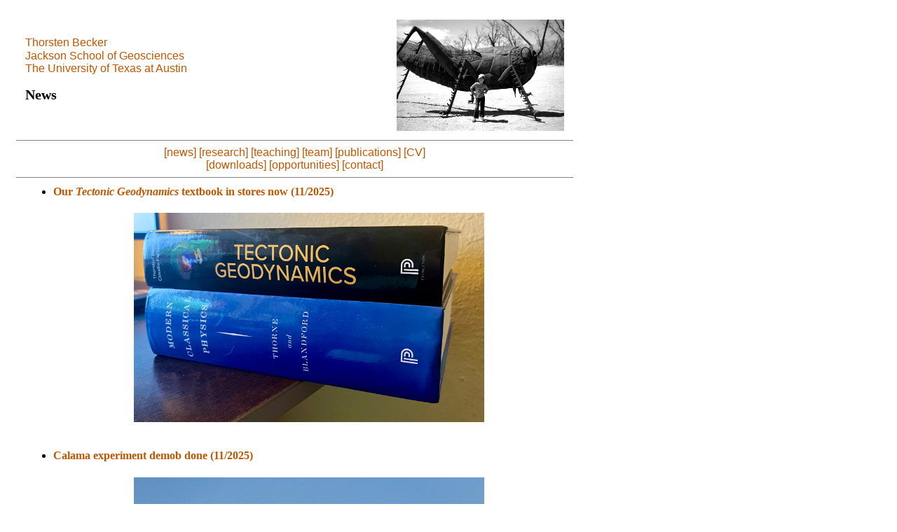

--- FILE ---
content_type: text/html; charset=UTF-8
request_url: https://www-udc.ig.utexas.edu/external/becker/news.html
body_size: 35654
content:
<html>
<head><title>Thorsten Becker - Distinguished Chair in Geophysics, UT Austin: News</title>
<link rel=stylesheet type="text/css" href="stylin.css"> 
<link rel="icon" href="favicon.ico" type="image/x-icon">
<link rel="shortcut icon" href="favicon.ico" type="image/x-icon">
</head>

<!-- <body BGCOLOR="#fdf5e6" link="#990033"	vlink="#993333"  alink="#00FF00"> -->
<body BGCOLOR="#fff" link="#BF5700"	vlink="#993333"  alink="#00FF00">
<font face="Gill Sans MT, Verdana, Arial, Helvetica, sans-serif"> 
<TABLE width="825" cellpadding="15"  cellspacing="0" border="0"><tr><td>
<table width=775 align=center>
<td align=left>
<a href=main.html>Thorsten Becker</a>
<div style="line-height:10%;">
    <br>
</div>
<a href=http://jsg.utexas.edu/>Jackson School of Geosciences</a><br>
<a href=http://www.utexas.edu/>The University of Texas at Austin</a>
<h2>News</h2>
</td>
<td align=right height=165>
<!-- <img src=./images/truck_lake.jpg border=0 height=159 alt="Baja California, 2004"> -->

<!-- <img src=./images/new_map.jpg border=0 height=159 alt="Bush wins reelection, 2004"> -->

<!-- <img src=./images/bar.jpg border=0 height=159 alt="Vegas, 2004"> -->

<!-- <img src=./images/miata_hollywood.jpg border=0 height=159 alt="Hollywood, CA, 2005"> -->

<!-- <img src=./images/co.png border=0> -->

<!-- <img src=./images/ramones.png border=0>-->
<!-- <a href=http://discovermagazine.com/photos/18-unraveling-mysteries-under-our-feet> -->
<!-- <img src=./images/discover.bw.png border=0></a> -->


<!-- <img src=./images/shuttle.png border=0> -->
<img src=./images/charlie_bug.png border=0>
</td>
</tr></table>
<center>
<hr noshade size=1>
<a href=news.html>[news]</a>
<a href=projects.html>[research]</a>  
<a href=teaching.html>[teaching]</a>
<a href=team.html>[team]</a>
<a href=publications.html>[publications]</a>  
<a href=thorsten_becker_cv.pdf>[CV]</a>
<br>
<a href=data.html>[downloads]</a>
<a href=news.html#opp>[opportunities]</a>
<a href=contact.html>[contact]</a>
<hr noshade size=1>

</center>
<table width=775 align=center>
<td align=left>
<ul>

  <li><h4><a href=https://www.amazon.com/Tectonic-Geodynamics-Thorsten-Becker/dp/0691212589>Our <em>Tectonic
  Geodynamics</em> textbook in stores now (11/2025)</a></h4>
  <center><img border=0 width=500
	       src="images/the_book.jpg"></center><br>

  <li><h4><a href=https://photos.google.com/share/AF1QipPUMaI_o_CmrvmJK5PYsbqO2vFodpAD7Wd38T-W_32vtudr_ZL8iHN4ERIgYiyjAg?key=cEZRdUxGX2t2T1VUV2ZRRm1ibUNrYkVmOS1wekZB>Calama experiment demob done (11/2025)</a></h4>

    <center><img border=0 width=500 src=https://lh3.googleusercontent.com/pw/AP1GczMeen5SwcrdracxJ8ptkz10XHmxiX2n8u2KlaKYeq-7Q5QODbY2UP08ukTMC5wsRguYJCbs5iKHCY9kdvx4mUeCsPWi3jv_ATqECpzFO_lSLBC5oDp1wYe_QNh0a8M3xXqC5uNOE8XyJ5x7ab4-lIOa=w1440-h1080-s-no-gm?authuser=0></center>

 
  <li><h4><a href=https://www.jsg.utexas.edu/news/2025/09/researchers-discover-mechanism-that-can-ramp-up-magnitude-of-certain-earthquakes/>Calama 2024 intermediate depth earthquake study published (09/2025)</a></h4>
  

  <li><h4><a href=http://sites.utexas.edu/mtmod/>NNZ-MTMOD workshop on
  physics based hazard modeling in St Arnaud, New Zealand (08/2025)</a></h4>
  <center><img border=0 width=500
	       src="images/nzmtmod25.jpg"></center><br>
  
  <li><h4><a href=http://www-udc.ig.utexas.edu/external/becker/team_picture.html>Edward
  Clennett PhD graduation (05/2025)</a></h4>
  <center><img border=0 width=500
	       src="images/ed_grad.png"></center><br>
  

<li><h4><a href=https://www.nature.com/articles/s41561-025-01671-x>
Farallon slab-induced craton thinning underneath the central US study
published in <em>Nature
      Geoscience</em> (04/2025)</a></h4> 
 <center><img border=0 width=500
	       src="images/nam_drip_tomo.png"></center><br>
  
<li><h4><a href=https://www.nature.com/articles/s43017-025-00653-2>Mantle
      plume makes Gomphoterium landbridge during Tethyan closure
      paper published in <em>Nature Reviews</em>  (04/2025)</a></h4>
  <center>
    <a href=https://www.youtube.com/watch?v=pDeL64RKkQE><img border=0 width=500 src=images/gomph.png></a>
  </center>
  <br>
  <ul>
    <li><a href=https://www.youtube.com/watch?v=pDeL64RKkQE>Gomphotheria Followed Mantle Flow - Animation</a>
  </ul>
  <li><h4><a href=news.html#older_news>Older news items</a></h4>
  
<li><h4>Three most recent publications
    (<a href=publications.html>see all publications</a>)</h4>
<table cellpadding="5" cellspacing="0" border="0" valign=top>
<font size=-1>
<tr>
  <td valign=top>2025</td>
  <td valign=top><i>171</i></td>
  <td>
Castro-Perdomo, N., Jonsson, C.,
Klinger, Y., Masson, F., Becker, T. W., Johnson, J. Strain rates along
the Alpine-Himalayan belt from a 
comprehensive GNSS velocity field. <em>J. Geophys. Res.-Sol. Earth, 130</em>,
e2025JB031738, 2025.
</td>
  <td valign=top>  <a href=preprints/c25.pdf>PDF</a>
    </td>
</tr>

<tr>
  <td valign=top></td>
  <td valign=top><i>170</i></td>
  <td>
Dunyu, L. and Becker, T. W.. Earthquake rupture dynamics from Graph
Neural Networks. <em>J. Geophys. Res.-Sol. Earth, 130</em>,
e2025JB031981, 2025. 
</td>
  <td valign=top>  <a href=preprints/l25.pdf>PDF</a>
    </td>
</tr>



<tr>
  <td valign=top></td>
  <td valign=top><i>169</i></td>
  <td>
Jolivet, L., Faccenna, C.,  Becker, T. W., Davaille, A., Lasseur, E., Briais, J., Koptev, A.,
Sternai, P., and Le Pourhiet, L.: Continental rifts and mantle
convection. <em>Earth Sci. Rev.</em>, EARTH-D-25-00168, 2025.
</td>
  <td valign=top>  <a href=preprints/j25.pdf>PDF</a>
    </td>
</tr>
</font>
</table>


<a name=opp><li><h4>Undergrad and graduate (Ph.D.) student research
opportunities </h4></a>

<p>The University of Texas at Austin hosts an exciting and diverse
community of researchers at the
<a href=http://www.jsg.utexas.edu/>Jackson School of Geoscience</a>,
which includes the <a href=http://ig.utexas.edu/>The Institute for
Geophysics (UTIG)</a> and the
<a href=http://eps.jsg.utexas.edu>Department of Earth and
Planetary Sciences (EPS)</a>, and across the road, the
<a href=http://oden.utexas.edu/>Oden Institute for Computational
Engineering & Sciences</a>, all three units I am affiliated with. At
UTIG, we are also colocated and collaborate with the
<a href=http://www.tacc.utexas.edu/>Texas Advanced Computing
Center</a>, for example.

<p>We are always looking for motivated students with a keen interest
  in how the solid Earth works. Background are typically from the
  Earth sciences, physics, engineering, or computer science. Please
  take a look at some of <a href=publications.html>our recent
  publications</a> and projects such as the
  <a href=https://sites.utexas.edu/mtmod/>Megathrust Modeling
  Framework</a> to give you an idea of current projects, but I like to
  try to support students who work independently and challenge and
  extend my expertise and interests.


<p>Please consider applying for our program should you be interested
in pursuing a PhD in my research group, and see the
<a href=http://www.jsg.utexas.edu/graduate>JSG pages</a> for admission
procedures. A few comments:
<ul>
  <li><em>There are two deadlines. For full consideration for
      Fellowships, the relevant deadline is the earlier one, December
      1 each year.</em>
  <li>The application form will ask about what support you want to be
  considered for. Select all. If admitted, we will cover tuition and a
  salary for five years. The latter will come from a mix of teaching
  assistantships, research assistantships, and possibly fellowships.
</ul>
If you think this could be a match, please
do <a href=contact.html>reach out by email</a> so that we can explore
further, ideally a few months before the deadline.



</ul>

<h4><a name=older_news>Older news items (pre 2025)</a></h4>

<ul>

  <li><h4><a href=https://www.linkedin.com/feed/update/urn:li:activity:7265524168815693825/>Simone
    Puel wins GJI Best Paper award</a> (11/2024)</h4>
  <li><h4><a href=https://photos.app.goo.gl/qLnoRwhaGn2RchdB8>Calama
  Experiment Fall 2024 service run completed (10/2024)</a></h4>
    <center>
      <a href=https://photos.app.goo.gl/qLnoRwhaGn2RchdB8>
	<img border=0 width=500 src=images/chile24.jpg>></a><br>
      </center>
    
 <li><h4><a href=https://news.utexas.edu/2024/07/02/new-imaging-technique-uses-earths-warped-surface-to-reveal-rocky-interior>Geodetic
      rigidity imaging for the Tohoku-oki M9 
       study published (06/2024)</a></h4>
   <center><img border=0 width=500
	       src="images/jap_rigid.png"></center><br>
 
   <ul>
     <li><a href=preprints/p24.pdf>Puel, S., Becker, T.W., Villa, U., Ghattas, O., and Liu, D.:
     Volcanic arc
rigidity variations illuminated by coseismic deformation of the 2011
Tohoku-oki M9, <em>Science Adv., 10</em>, doi:10.1126/sciadv.adl4264, 2024.
       </a>
 <li><a href=https://news.utexas.edu/2024/07/02/new-imaging-technique-uses-earths-warped-surface-to-reveal-rocky-interior/>UT
     News Release</a>
</ul>
  <li><h4><a href=https://ig.utexas.edu/news/staff-and-student-awards/staff-and-student-awards-2024/>Edward
    Clenett wins outstanding grad student award at UTIG (05/2024)</a></h4>

    <li><h4><a href=http://www-udc.ig.utexas.edu/external/becker/team_picture.html>Ethan
      Conrad graduates with PhD (05/2024)</a></h4>
  <center><img border=0 width=500
	       src="images/ethan_grad242.jpg"></center><br>
  

  <li><h4><a href=https://ig.utexas.edu/events/earthquake-science-symposium/>First
    Joint International Earthquake Science Symposium</a> at UTIG (02/2024)</h4>


<li><h4><a href=projects.f.html>Northern Chile Seismic Experiment
      deployed (12/2023)</a><h4><br> 
  <center><img border=0 width=500 src=images/nchile_ex1.jpg></center><br>
<li><h4><a href=https://ig.utexas.edu/news/staff-and-student-awards/staff-and-student-awards-2023/>Ethan
    Conrad wins outstanding grad student award at UTIG (05/2023)</h4>

    
   <li><h4>
      Presentation
      on the role of subduction and deep mantle dynamics on surface
	deformation across the scales at CSDMS (05/2023)</h4><br>
  <center>
  <iframe width="528" height="388"
  src="https://www.youtube.com/embed/3SAzSCU8_TE" title="CSDMS meeting
  2023 by Thorsten Becker" frameborder="0" allow="accelerometer;
  autoplay; clipboard-write; encrypted-media; gyroscope;
  picture-in-picture; web-share" allowfullscreen></iframe>
  </center>

  <li><h4><a href=http://www-udc.ig.utexas.edu/external/becker/team_picture.html>Erin
      Heilman and Simone Puel graduation (05/2023)</a></h4>
  <center><img border=0 width=500 src="images/erin_simone23.jpg"></center><br>
  
  
   <li><h4><a href=https://www.egu.eu/awards-medals/augustus-love/2023/thorsten-w-becker/>Becker
      awarded EGU Love medal (04/2023)</a></h4>
<center>
<img width=500 src=images/egu23.jpg>
</center>
</h4>
Truly honored to receive the Augustus Love Medal of EGU. Not possible
without all the help, support, mentoring, and collaboration with
friends and colleagues over the years. Great to see at least a few of
the team in person at EGU in Vienna!


  
 <li><h4><a href=https://ig.utexas.edu/news/2023/scientists-detect-molten-rock-layer-hidden-under-earths-tectonic-plates/>Ubiquitous partial melt does not matter for asthenospheric
      viscosity study published (01/2023)</a></h4>
  <ul>
    <li>Hua, J.,  Fischer, K., Becker, T.W.,  Gazel, E. and Hirth, G.:
      Asthenospheric low-velocity zone consistent with globally prevalent
partial melting. <em>Nature Geosc.</em>,  doi:10.1038/s41561-022-01116-9, 2023.
      (<a href=preprints/h22.pdf>PDF</a>)
      </ul>

 
  
<li><h4><a href=http://www-udc.ig.utexas.edu/external/becker/team_picture.html>Wanying
      Wang graduates with PhD (05/2022)</a></h4>
  <center><img border=0 width=500 src="images/wanying_grad22.jpg"></center><br>
<li><h4><a href=https://ig.utexas.edu/news/staff-and-student-awards/staff-and-student-awards-2021-2022/>Simone
    Puel wins outstanding grad student award at UTIG (05/2022)</h4>

<li><h4><a href=https://photos.app.goo.gl/xjuvq43EgXtzEvW76>Lucky to
    be part of an epic field trip to Northern Chile led by Onno
    Oncken (04/2022)</a></h4>
  


<li><h4>Subduction zone modeling study published in <em>Nature</em> (11/2021)</h4>
  <ul>
      <li><a name=gs21>Gerya, T.V., Bercovici, D., and Becker, T.W.: Dynamic slab segmentation
due to brittle-ductile damage in the outer rise. <em>Nature, 599</em>,
	  245-250, 2021. (<a href=preprints/gbb21.pdf>PDF</a>)</a>
  </ul>
 
  <li><h4>Links between Imaged Mantle Structure and Dynamics
     (10/2021)</h4>
It was a priviledge  to present JSG Geodynamics results at the
     <a href=https://www.college-de-france.fr/site/en-barbara-romanowicz/symposium-2021-2022.htm><em>Links
     between Imaged Mantle Structure 
     and Dynamics</em> workshop</a> at the College de France, 
  Paris, in October 2021. Exciting to discuss deep mantle dynamics in
     person again, and cool mineral physics talks.
  <br>
  <center>
  <a href=https://www.college-de-france.fr/site/en-barbara-romanowicz/symposium-2021-10-07-11h20.htm>
    <img width=500 src=images/cdf21_becker.jpg>
    </center>
</a>
  <li><h4><a href=https://www.jsg.utexas.edu/news/2021/09/becker-wins-burov-medal/>Becker
    awarded IUGG Burov medal (09/2021)</a></h4>
Thanks to the nominators, mentors, colleagues and friends!

<li><h4>Megathrust Modeling project funded (08/2021)</h4>

The NSF FRES program funded a multi-institutional effort to enhance
  physics-based models for megathrust hazard and use computational
  geoscience for alternative pathways for entry into a more diverse
  geoscience community. Check out the <a href=https://sites.utexas.edu/mtmod/>MTMOD web
  page</a>, and read more in
  the
  <a href=https://news.utexas.edu/2021/08/09/earthquake-forecasts-move-a-step-closer-to-reality/>UT
  News release</a>.

  
  <li><h4>20 years of linking seismic topography and mantle convection
      (01/2020)</h4>
    
    <center>
    <iframe width="560" height="315"
	    src="https://www.youtube.com/embed/FuFH27wMq_w"
	    frameborder="0" allow="accelerometer; autoplay; encrypted-media; gyroscope; picture-in-picture" allowfullscreen></iframe>
    </center>
    Lapo Boschi, Steve Grand and I chat about the last 20 years of
    linking seismic tomography and
    global mantle dynamics as well interdisciplinary collaboration from our perspective, sponsored by the
    <a href=http://sz4dmcs.org>Modeling Collaboratory for Subduction RCN</a>.
    

<li><h4>AGU Union Session and Eos piece celebrating 
    Humboldt's 250th birthday anniversary (12/2019)</h4>

  <ul>
    <li>A team of G3 editors chaired a fantastic Union session
    on <em>Two Hundred Fifty Years of Alexander von Humboldt:
	Humboldtian Systems Science in the 21st Century</em> at the
      2019 AGU Fall meeting.
	You can still view the amazing talks on this
	<ul>
	  <li><a href=https://youtu.be/LDJiu-F-QAk>YouTube
	    recording of the <em>250 years of Alexander von
	    Humboldt</em> Union session</a>
	</ul>
    <li>Our <em>Eos</em> commentary (with beautiful illustrations
    thanks to <em>Eos</em>) is here:
      <ul>
      <li><a href=https://eos.org/opinions/the-scientist-who-connected-it-all>Becker,
      T. W. and Faccenna, C. (2019): The scientist who 
      connected it all. <em>Eos, 100</em>, doi:10.1029/2019EO132583.</a>
      </ul>
  </ul>


  <li><h4><a href=https://www.nature.com/articles/s41561-019-0472-x>Study
	on Nile support by mantle convection published in <em>Nature
	Geosciences</em> (11/2019)</a></h4> 

  <ul> 
    <li>Faccenna, C., Glisovic, P., Forte, A., Becker, T. W.,
Garzanti, E., Sembroni, A. and Gvirtzman, C.: Role of dynamic
topography in sustaining the Nile River over 30 million years. <em>
Nat. Geosc., 12</em>, 1012-1017, 2019.
(<a href=preprints/fgfbgsg19.pdf>PDF</a>)

</ul>


<li><h4><a href=http://musica.carnegiescience.edu>Colombia flat slab project funded</a> (06/2019)</h4> 
<ul>
  <li><a href=http://musica.carnegiescience.edu>MUSICA project web site</a>
	<li><a href=https://carnegiescience.edu/news/new-nsf-grant-awarded-study-earths-flat-slabs>Carnegie
	news release (06/2019)</a>
</ul>
  

<!-- <ul> -->
<!-- <li>If you are an undergraduate, please  -->
<!-- <ul> -->
<!-- <li>contact me, if you are enrolled at USC and interested in thesis work; -->
<!-- <li>see <a href=ftp/GeologyCareers.pdf>a -->
<!--   presentation on Earth Science Majors and Minors at USC</a>, if you haven't -->
<!--   declared a major; -->
<!-- <li>consider our -->
<!--   <a href=http://www.usc.edu/dept/earth/academics/undergraduate.php>department's -->
<!--   undergraduate opportunities</a> and   -->
<!--   <a href=http://www.scec.org/education/college/internships/>SCEC -->
<!--   internships</a>; -->
<!-- <li><a href=https://www.daad.de/rise/en/>consider the DAAD RISE program if you are a German undergraduate</a>; -->
<!-- <li>don't contact me if you are a foreign student looking for a paid -->
<!--   summer research internship, I will not be able to hire you, sorry. -->
<!-- </ul> -->

<!--  <li>If you are interested in graduate (PhD) study, note that USC -->
<!-- offers a rewarding academic environment amongst a diverse group of -->
<!-- students and faculty, but no MSc degrees. If you -->
<!-- <ul> -->
<!-- <li>wonder what we do in my group, check out <a href=projects.html>our -->
<!--     research</a>, and the <a href=group.html>current USC Geodynamics -->
<!--     group members</a>; -->

<!-- <li>have general questions about graduate (doctorate, PhD) study at -->
<!-- USC and in the US in general, and how the application process works, -->
<!-- please see my -->
<!-- <a href=studyfaq.html><b>PhD in the -->
<!-- US FAQ</b></a>; -->

<!-- <li>wonder what our department is about, check out the -->
<!--   <a href=http://www.usc.edu/dept/earth>USC's Earth Science -->
<!--   department</a> (which also hosts a lists of -->
<!--   <a href=http://www.usc.edu/dept/earth/academics/gradpack/>formal PhD -->
<!--   admission requirements and procedures</a> for graduate students), -->
<!--   and our <a href=http://geosystems.usc.edu/>Geosystems</a> research -->
<!--   pages; -->


<!-- <li>are interested in working with me as a PhD student, please -->
<!-- <a href=contact.html>send me a -->
<!-- quick email</a> with your CV, description of research interests, and -->
<!-- consider applying (see above). -->

<!-- </ul> -->


<!-- </ul> -->


  <li><h4><a href=http://sz4dmcs.org>Modeling Collaboratory RCN funded
	(08/2018)</a></h4>
   
  


  <li><h4><a href=https://www.flickr.com/photos/thorsten_becker/albums/72157664088260877>Field
  trip to Kenya rift valley (02/2018)</a></h4>

      A field trip run by University of Potsdam (Manfred Strecker) and
      Universita di Roma TRE to study paleoclimate and tectonics of
      the Kenya rift.
      <center>
<a data-flickr-embed="true"  href="https://www.flickr.com/photos/thorsten_becker/albums/72157664088260877" title="Kenya 2018"><img src="https://farm5.staticflickr.com/4615/39552310024_4f01cd27cf_c.jpg" width="500" height="375" alt="Kenya 2018"></a><script async src="//embedr.flickr.com/assets/client-code.js" charset="utf-8"></script>
      </center>


  


  

<li><h4><a href=http://www.nature.com/nature/journal/vaop/ncurrent/full/nature21023.html>Study
    on primordial reservoirs carried by hottest plumes published in <em>Nature</em> (02/2017)</a></h4>

<ul>
  <li>Jackson, M. G., Konter, J. G., and Becker, T. W.: Primordial
helium entrained by the hottest mantle plumes. <em>Nature</em>,
doi:10.1038/nature21023, 2017. (<a href=preprints/jkb17.pdf>PDF</a>)
  

</ul>



<li><h4><a href=http://www.jpgu.org/index-e/studentaward/2016.html>Adam
      Holt wins an <em>Outstanding Presentation Award </em> at the
      2016 JpGU Meeting (07/2016)</a></h4>

  <ul>
    <li>Holt, A. F., Royden, L., Becker, T. W., and Faccenna, C.: The
      dynamics of double slab subduction from numerical and
      semi-analytic models. SIT11-12. Japan Geoscience Union Meeting,
      2016. 

</ul>
  
<li><h4>Thorsten instructor at
	<a href=http://www.deep-earth.org/summer16.shtml>2016 CIDER
	  program</a> (07/2016)</h4>
<ul>
  <li>Geodynamics III lecture on <em>Integrating Geophysical
	  Observations into Global Mantle Flow models</em> (doi:
  10.13140/RG.2.1.1082.5209,
  2016. (<a href=ftp/thorsten_becker_cider16_geodynamics3.pdf>PDF</a>,
  <a href=http://s3-us-west-2.amazonaws.com/kitpcloud/earth16/Becker1_Earth16_CIDER_KITP.mp4>movie</a>)
	<br>
	<iframe width="420" height="315"
	src="https://www.youtube.com/embed/nG-SNetfJEM"
		frameborder="0" allowfullscreen></iframe>
	<br>
</ul>

<li><h4><a href=team_picture.html#adam>Adam Holt defends PhD thesis (05/2016)</a></h4>
  <img border=0 width=500 src="images/adam_grad.2.jpg"><br>
  
  

<li><h4><a href=http://www.nature.com/articles/srep16493>Universal
  quake statistics paper published in <em>Scientific Reports</em> (11/2015)</a></h4>
<ul>




  <li>Uhl, J. T. et al.: Universal quake statistics: From compressed
nanocrystals to earthquakes. <em>Sci. Rep., 5</em>, 16493, doi:
10.1038/srep16493, 2015. (<a href=preprints/u+15.pdf>PDF</a>)

  </ul>
  
<li><h4><a href=http://www.nature.com/nature/journal/v524/n7566/full/nature14867.html>Study on mantle convection cause of intraplate seismicity
    published in <em>Nature</em> (08/2015)</a></h4>

<ul>
<li>Becker, T. W., Lowry, A. R., Faccenna, C., Schmandt, B., Borsa, A.,
and Yu, C. (2015): Western U.S. intermountain seismicity caused by
qchanges in upper mantle flow. <em>Nature, 524</em>, 458-461.
(<a href=preprints/blfsby15.pdf>PDF</a>)

</ul>

<li><h4><a href=https://eos.org/agu-news/2015-class-of-agu-fellows-announced>Thorsten
      elected AGU fellow (07/2015)</a></h4>

<center>
  <a href=team_picture.html#fella>
    <img border=0 width=500 src=images/honors3.jpg></a>
</center>
<br>


<li><h4><a href=http://www.egu.eu/awards-medals/ospp-award/2015/adam-holt/>Adam wins Outstanding Student Poster at EGU (05/2015)</a></h4>

<a href=http://earth.usc.edu/~adamholt/>Adam Holt</a> has won the
  <a href=http://www.egu.eu/awards-medals/ospp-award/2015/>European
  Geosciences Union's Outstanding Student Poster (OSP) Award</a> for
  Tectonophysics and Geodynamics in 2015 for his presentation
<ul>
<li><a href=http://static2.egu.eu/media/awards/union-osp-award/2015/adam_holt.pdf>Overriding
plate thickness control on subducting slab curvature by Adam Holt et
al., EGU2015-8011</a>
</ul>
at the 2015 EGU General Assembly in Vienna. The related research is
now published in:
<ul>
<li>Holt, A. F., Buffett, B. A., and Becker, T. W.: Overriding plate
  thickness control on subducting plate
  curvature. <em>Geophys. Res. Lett., 42</em>,
  doi:10.1002/2015GL063834,
  2015. (<a href=preprints/hbb15b.pdf>PDF</a>)
</ul>

<li><h4><a href=http://www.nature.com/ngeo/journal/v8/n6/full/ngeo2418.html>Double subduction study published (05/2015)</a></h4>

We show that two subduction zones, active at the same time, may
  explain the anomalously fast motion of the Indian plate in the past.
<ul>
<li>Jagoutz, O., Royden, L., Holt, A. F., and Becker, T. W.:
Anomalously fast convergence between India and Eurasia caused by
double subduction. <em>Nature Geosc., 8</em>, 475-479, 2015.
(<a href=preprints/jrhb15.pdf>PDF</a>)
<li><a href=http://www.nature.com/ngeo/journal/v8/n6/full/ngeo2431.html>News and View piece by Billen (2015)</a>

</ul>


<li><h4>Updated PBO GPS velocity solution plots (12/2014)</h4>

<a href=http://pboweb.unavco.org/>PBO</a>/<a href=http://earthscope.org/>EarthScope</a>
provides crustal GPS velocities which are now plotted from 2006 - 2014
in a consistent reference frame. See <a href=vdata.html#pbo>the visuals page</a>.
<center>
  <a href=vdata.html#pbo>
    <img width=400  border=0 src=pbo_archive/pbogps.gif></a>
</center>

<br> 

<li><b>Presentation on Topography in the Mediterranean mobile
  belt (09/2014)</b>
<br> 
<br> 
<center>
<iframe width="560" height="315"
	src="https://www.youtube.com/embed/4XvrwpC4DSQ"
	frameborder="0" allowfullscreen></iframe>
</center>
<br>
Keynote at the TopoEurope meeting in Barcelona, September 2014,
summarizing some of the findings from: 
<small>
<ul>
<li>Faccenna, C., Becker, T. W., Miller, M. S., Serpelloni, E.,
Willett, S. D.: Isostasy, dynamic topography, and the elevation of the
Apennines of Italy. <em>Earth Planet. Sci. Lett., 407</em>, 163-174,
2014. (<a href=preprints/fbmsw14.pdf>PDF</a>)
<li>Miller, M. S. and Becker, T. W.: Reactivated lithospheric-scale
 discontinuities localize dynamic uplift of the Moroccan Atlas
 Mountains. <em>Geology, 42</em>, 35-38,
 2014. (<a href=preprints/mb13.pdf>PDF</a>)
<li>Faccenna, C., Becker, T. W., Auer, L., Billi, A., Boschi, L.,
Brun, J.-P., Capitanio, F. A., Funiciello, F., Horvath, F., Jolivet,
L., Piromallo, C., Royden, L., Rossetti, F., and Serpelloni, E.:
Mantle dynamics in the Mediterranean.
<em>Rev. Geophys., 52</em>, doi:10.1002/2013RG000444, 283--332, 2014.
(<a href=preprints/fbabbbcfhjprrs14.pdf>PDF</a>)
</ul>
</small>


<li><h4><a href=preprints/sjbld14.pdf><em>Science</em> paper by
      Schmandt et al.</a> on dehydration melting below 660 published
      (06/2014)</h4>

  We show how receiver functions imaging, laboratory experiments, and
  geodynamical modeling can be combined to show that there is likely a
  zone of downwelling underneath the western US which induced melting
  underneath a high volatile content transition zone.
  (<a href=preprints/sjbld14.pdf>PDF)</a>.<br>


<li><h4><a href=http://bandaarc.blogspot.com/>Banda Arc project
Fieldwork blog</a> (03/2014)</h4>

Banda Arc project lead post-doc Leland O'Driscoll has started
reporting from field work in East Timor at
<a href=http://bandaarc.blogspot.com/>bandaarc.blogspot.com</a>, check
it out!



<li><h4>
<a href=http://geology.gsapubs.org/content/early/2013/11/21/G34959.1.abstract>
Work on how the Atlas mountains are formed published
    in <em>Geology</em> (11/2013)
</a>
</h4>
<font size=-1>
<ul>
<li>Miller, M. S. and Becker, T. W.: Reactivated lithospheric-scale                                                            
 discontinuities localize dynamic uplift of the Moroccan Atlas
 Mountains. <em>Geology, 42</em>, 35-38, 2014.                                                                       
(<a href=preprints/mb13.pdf>PDF</a>)
<li><a href=preprints/mb13ngeo.pdf>Nature Geoscience highlight by
    Whitchuch</a>
<li><a href=http://news.usc.edu/#!/article/58051/moroccan-mountains-floating-on-molten-rock-study-finds/>USC
  News release</a>
</ul>
</font>

<li><h4><a href=http://news.usc.edu/#!/article/57518/finding-faults-for-everyones-security/>Thorsten
    wins Bessel award of the Humboldt Foundation (11/2013)</a></h4>
<center><img border=0 width=400 src=images/avh_2014_2877.jpg></center>


<li><h4><a href=http://dornsife.usc.edu/tgoebel/publications/>Thomas</a> graduates with PhD (06/2013)</h4> 

<center><img border=0 width=400 src=images/thomas_phd.jpg></center>


<li><h4><a href=http://www.lacma.org/event/actual-size-walkthrough>Tour of LACMA Rocks</a> (09/2012)</h4>

<ul>
<li><a hhttps://www.lacma.org/art/exhibition/michael-heizer-actual-size>Michael
  Heizer: <em>Actual Size</em> Gallery Walkthrough</a> at the Los
  Angeles County Museum of Art</a>

</ul>

<li><h4><a href=http://news.usc.edu/#!/article/40371/why-do-the-caribbean-islands-arc/>Nature
    Geoscience study on slab-keel interactions published</a>
    (08/2012)</h4></a>
<ul>
<li>Miller, M. S. and Becker, T. W.: Mantle flow deflected by
 interactions between subducted slabs and cratonic keels.
 <em> Nature Geosc.</em>, doi:10.1038/ngeo1553, 2012.
 (<a href=preprints/mb12.pdf>PDF</a>)
<li><a href=http://news.usc.edu/#!/article/40371/why-do-the-caribbean-islands-arc/>USC
  news release</a> (covered by PhysOrg, EurekaAlert, TerraDaily,
  Science Daily, etc.). Reporting on
  <a href=http://www.huffingtonpost.com/2012/08/22/tectonic-plates-caribbean-islands-study_n_1823487.html>Huffington
  Post</a>,
  <a href=http://www.msnbc.msn.com/id/48744032/ns/technology_and_science-science/t/tectonic-shoving-match-formed-arc-caribbean-islands/>MSNBC</a>,
  <a href=http://news.discovery.com/earth/caribbean-islands-heading-for-the-atlantic-120822.html>Discovery News</a>,
  <a href=http://www.ibtimes.com/articles/375993/20120821/caribbean-tectonic-motion-south-america.htm>International
  Business Times</a>,
  <a href=http://ca.news.yahoo.com/tectonic-shoving-match-formed-caribbean-island-arc-200254251.html?_esi=0&ugccmtnav=v1%2Fcomments%2Fcontext%2F35dd9313-9c1f-3c07-bd30-bcc32bae34ba%2Fcomments%3Fcount%3D20%26sortBy%3DmostReplied>Yahoo
  news</a>.

</ul>



<li><h4><a href=https://photos.google.com/album/AF1QipMQ3qKEbzepAW0NOTChp4wca1qq24YIdkZVdnyP>PICASSO
      project seismic station survice run</a> (05/2012)</h4>

<li><h4><a href=https://photos.google.com/album/AF1QipOzyVsOQBi67H4tQttago2GgyLzzQS5LDA7H7UX>Ethiopia
  field trip (03/2012)</a></h4>

<li><h4><a href=ugesce.html>USC Geodynamics Earth Science Computing
      Environment released (03/2012)</a></h4>


<li><h4><a href=https://picasaweb.google.com/113251507707660088519/BajaCalifornia2012?authuser=0&feat=directlink>Geodesy
      field work in Baja California</a> (02/2012)</h4>



<li><h4><a href=http://discovermagazine.com/galleries/zen-photo/h/hidden-landscape#.Ued_EXVDt6c>Discover
    magazine features mantle circulation visualization</a> 
    (08/2011)</h4> 






<li><h4>Thomas wins a Best Student Presentation Award at
    SSA 2011 (05/2011)</h4>

USC Geodynamics grad student
<a href=http://earth.usc.edu/~tgoebel/>Thomas Goebel</a> won a
Best student presentation award, at the <em>Annual Meeting of the
Seismological Society of America</em>, Memphis, TN, in April 2011 on
his poster on<br><br>
<small>
<ul>
<li>Goebel, T. H. W., Becker, T. W., Schorlemmer, D., Stanchits,
  S. Rybacki, E., Dresen.G: Connecting Acoustic Emission Event
  Locations, Aftershock Density and b-values before and after
  Stick-Slips to Changes in Topography of Rough Fracture Surfaces
  during Frictional Sliding Experiments. <em>Meeting of the
  Seismological Society of America Abtsract</em>, Memphis TN, 2011.
</ul>
Also see
<ul>
<li>Goebel, T. H. W., Becker, T.  W., Schorlemmer, D., Stanchits, S.,
    Sammis, C., Rybacki, E., and Dresen, G.: Identifying fault
    heterogeneity through mapping spatial anomalies in acoustic
    emission statistics.  <em>J. Geophys. Res., 117</em>, B03310,
    doi:10.1029/2011JB008763,
    2012. (<a href=preprints/gbsssrd11.pdf>PDF</a>)

</ul>
</small>


<li><h4><a href=https://photos.google.com/album/AF1QipNHtzW0Wbvnd_ECOrfWmftnEctvwOZCJ2_Tl0jl>PICASSO
      project seismic station survice run (05/2011)</a></h4>



<li><h4><a href=http://www.sciencemag.org/cgi/content/full/329/5995/1020>Science
      perspective</a> 
on
      <a href=http://www.sciencemag.org/cgi/content/full/329/5995/1033>Stadler et al. (2010)</a> published (08/2010)</h4>


<small>
<ul>
<li>Becker, T. W.: Fine-Scale Modeling of Global Plate
Tectonics. <em>Science, 29</em>, 1020 - 1021,
2010. (<a href=preprints/b10b.pdf>PDF</a>)
<a href=http://www.msnbc.msn.com/id/38869421/ns/technology_and_science-innovation/>News
coverage on MSNBS</a>
</ul>
</small>







<li><h4>Small-scale convection study published in <em>Nature</em>
    (06/2010)<a name=nature></h4>


Results on the role of small-scale mantle convection on microplate
motions and dynamic topography in the Mediterranean were published
in <em><a href=http://www.nature.com/nature/journal/v465/n7298/edsumm/e100603-08.html>Nature</a></em>.
This project is a long-standing collaboration with Claudio Faccenna of
Roma TRE. See
<ul>
<li><a href=http://www.nature.com/nature/journal/v465/n7298/full/nature09064.html>Faccenna and Becker: Shaping mobile belts by small-scale
convection. <em>Nature, 465</em>, 2010.</a> <a href=preprints/fb10.pdf>(PDF)</a>
<li>the corresponding <a href=preprints/wg10.pdf>News and Views article
    by Wortel and Govers</a> 
</UL>


<li><h4>San Andreas Fault Zone study  hits top spot in G-Cubed
    downloads (07/2010)</h4>

<small><ul>
<li>
<a href=http://www.agu.org/pubs/crossref/2010/2010GC003060.shtml>
Platt, J. P. and Becker, T. W.: Where is the real transform boundary
in California? <em>Geochem., Geophys., Geosys., 11</em>(Q06013),
doi:10.1029/2010GC003060, 2010.</a>
(<a href=preprints/pb10.pdf>PDF</a>)
</ul></small>
<br>
hits the top weekly download spot at
<a href=http://www.agu.org/journals/gc/>G-Cubed</a> 
(<a href=images/pb10_gcubed_title.png>G-Cubed "cover" from 07/2010</a>).  


<li><h4>Numerical Geodynamics lecture notes online (06/2010)</h4>

A fully contained set of lecture notes and accompanying Matlab
  exercises on <a href=teaching-557.html>Numerical Geodynamics</a> are
  now online.
<ul>
<li>Becker, T. W. and Kaus, B. J. P.: <em>Numerical Geodynamics. An
introduction to computational methods with focus on solid Earth
applications of continuum mechanics</em>. Lecture notes (162
pages). University of Southern California, Los Angeles,
  2010.
<li><em>Updated:</em>: Becker, T. W. and Kaus, B. J. P (2016):
  Numerical Modeling of Earth Systems: An introduction to
  computational methods with focus on solid Earth applications of
  continuum mechanics, University of Southern California, v. 1.2,
  2016.(<a href=Geodynamics557.pdf>PDF</a>)

</ul>



<li><h4>Michael Kaplan awarded an NSF Graduate Research Fellowship
    (04/2010)</h4>

USC Geodyanmics Grad student
<a href=http://earth.usc.edu/~mskaplan/>Michael Kaplan</a> was awarded
a prestiguous National Science Foundation Graduate Research Fellowship
on April 6, 2010. Congrats Mike!




<li><h4>USC undergrad paper hits top spot in G-Cubed downloads
(08/2009)</h4>

Former USC Earth science undergrad Brad Foley's paper
<br><br>
<small><ul>
<li>Foley, B. and Becker, T. W.: Generation of plate-like behavior and
mantle heterogeneity from a spherical, visco-plastic convection
model. <em>Geochem., Geophys., Geosys., 10</em>, Q08001,
doi:10.1029/2009GC002378, 2009.
(<a href=preprints/fb09.pdf>PDF</a>)
</ul></small>
<br>
hits the top weekly download spot at
<a href=http://www.agu.org/journals/gc/>G-Cubed</a> and gets picked as
highlighted image in August 2009
(<a href=images/fb09-gcubed-aug09.png>G-Cubed "cover" from
08/2009</a>).  Brad is now a PhD student at Yale University.


				   
<li><h4><a href=vdata.html>New seafloor
      age and spherical harmonics animations</a> (05/2008)</h4>


<li><h4>Becker selected as the <a href=http://www.dgg-online.de/gausslec.php>2008 Gauss Lecturer of the German Geophysical
    Society</a> (04/2008)</h4>

<li><h4>First release of the
    <a href=http://geosys.usc.edu/projects/seatree/wiki/>
Solid Earth Teaching and Research Environment</a> (03/2008)</h4>



<li><h4><a href=http://www.usc.edu/uscnews/stories/14126.html>GEOL599
class project results published in PNAS (08/2007)</a></h4>

USC graduate student Sean Loyd, faculty Frank Corsetti, and myself
were among the authors of a study on Cenozoic heat flux and plate
tectonics that got published in the Proceedings of the National
Academy of Sciences. Read <a
href=preprints/lbclc07.pdf>the PNAS
paper</a>, or news releases by <a
href=http://www.upi.com/NewsTrack/Science/2007/08/16/tectonic_plates_act_as_variable_thermostat/9626/>UPI</a>
and <a href=http://www.usc.edu/uscnews/stories/14126.html>USC</a>.

<li><h4><a href=http://college.usc.edu/news/stories/274/promising-awards-for-usc-college-earth-scientist-and-chemist/>Becker
awarded NSF CAREER grant</a> (01/2007)</h4>








</ul>

</td></tr></table>
<hr noshade size=1>
<font size=-2><em>Updated: January 13, 2026</em>.
  (c) Thorsten Becker, 1997-2026.
</font>
</td></tr></table></body>

</html>


--- FILE ---
content_type: text/css
request_url: https://www-udc.ig.utexas.edu/external/becker/stylin.css
body_size: 1487
content:
<style>
/* body {face: Verdana, Arial, Helvetica,sans-serif;} */
h1 { font-family: "Gill Sans MT"; font-size: 22px; font-style: normal; font-variant: normal; font-weight: 700; line-height: 24.4px; }
h2 { font-family: "Gill Sans MT"; font-size: 20px; font-style: normal; font-variant: normal; font-weight: 700; line-height: 22.4px; }
h3 { font-family: "Gill Sans MT"; font-size: 18px; font-style: normal; font-variant: normal; font-weight: 700; line-height: 20.4px; }
h4 { font-family: "Gill Sans MT"; font-size: 16px; font-style: normal; font-variant: normal; font-weight: 700; line-height: 18.4px; }
p  { font-family: "Gill Sans MT"; font-size: 16px; font-style: normal; font-variant: normal; font-weight: 400; line-height: 18.4px; }
blockquote { font-family: "Gill Sans MT"; font-size: 16px; font-style: normal; font-variant: normal; font-weight: 400; line-height: 18.4px; }
pre { font-family: "Gill Sans MT"; font-size: 13px; font-style: normal; font-variant: normal; font-weight: 400; line-height: 18.5714px; }

a:link { 
	text-decoration: none; 
	color: "#990033" ;
}
a:visited { 
	text-decoration: none; 
	color: "#993333" ;
}
a:active { 
	text-decoration: none; 
	color:  "#990033";
}
a:hover {
	text-decoration: none;
	color: "#00FF00";
}

:link { 
	text-decoration: none; 
	color: "#990033" ;
}
:visited { 
	text-decoration: none; 
	color: "#993333"  ;
}
:active { 
	text-decoration: none; 
	color: "#990033" ; 	
}
:hover {
	text-decoration: none;
	color: "#00FF00";
}
</style>
